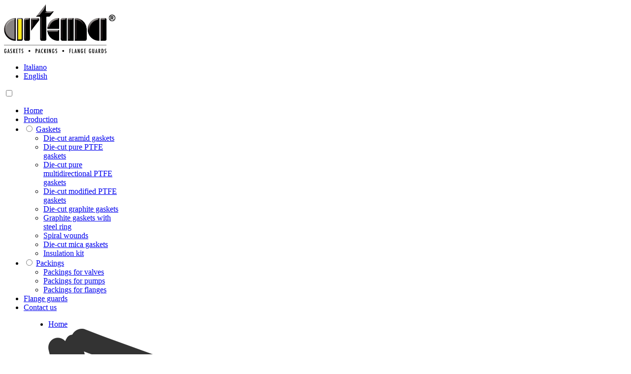

--- FILE ---
content_type: text/html; charset=utf-8
request_url: https://www.artemagaskets.it/en/gaskets/die-cut-pure-multidirectional-ptfe-gaskets/flexseal-multi-h-d
body_size: 10218
content:


<!DOCTYPE html>
<html lang="en-gb" dir="ltr">
	<head>
	
		
		<meta name="viewport" content="width=device-width, initial-scale=1.0, maximum-scale=3.0, user-scalable=no" />
		<meta name="HandheldFriendly" content="true" />
		<meta name="apple-mobile-web-app-capable" content="YES" />
		<link rel="canonical" href="https://www.artemagaskets.it/en/gaskets/die-cut-pure-multidirectional-ptfe-gaskets/flexseal-multi-h-d" />
						
		<meta charset="utf-8" />
	<base href="https://www.artemagaskets.it/en/gaskets/die-cut-pure-multidirectional-ptfe-gaskets/flexseal-multi-h-d" />
	<meta name="title" content="FLEXSEAL MULTI H.D." />
	<meta name="description" content="Gasket tape ARTEMA FLEXSEAL MULTI H.D. made of pure virgin PTFE (Teflon); for high and low cryogenic temperature; for steel or ceramic, enamelled or irregular flanges, large diameters flanges, heat exchangers, high pressure tanks." />
	<title>Die-cut pure multidirectional PTFE gaskets: FLEXSEAL MULTI H.D.</title>
	<link href="https://www.artemagaskets.it/en/gaskets/die-cut-pure-multidirectional-ptfe-gaskets/flexseal-multi-h-d" rel="canonical" />
	<link href="/templates/artema/favicon.ico" rel="shortcut icon" type="image/vnd.microsoft.icon" />
	<link href="/components/com_virtuemart/assets/css/vm-ltr-common.css?vmver=3fa02417" rel="stylesheet" />
	<link href="/components/com_virtuemart/assets/css/vm-ltr-site.css?vmver=3fa02417" rel="stylesheet" />
	<link href="/components/com_virtuemart/assets/css/vm-ltr-reviews.css?vmver=3fa02417" rel="stylesheet" />
	<link href="/components/com_virtuemart/assets/css/chosen.css?vmver=3fa02417" rel="stylesheet" />
	<link href="/components/com_virtuemart/assets/css/jquery.fancybox-1.3.4.css?vmver=3fa02417" rel="stylesheet" />
	<link href="/templates/artema/css/style.css?81b55dda3d51a574ea6e2e873e43d910" rel="stylesheet" />
	<link href="/templates/artema/css/responsive.css?81b55dda3d51a574ea6e2e873e43d910" rel="stylesheet" />
	<link href="/templates/artema/css/nature.css?81b55dda3d51a574ea6e2e873e43d910" rel="stylesheet" />
	<!--[if IE 7]><link href="/templates/artema/css/ie7only.css?81b55dda3d51a574ea6e2e873e43d910" rel="stylesheet" /><![endif]-->
	<link href="/media/mod_languages/css/template.css?81b55dda3d51a574ea6e2e873e43d910" rel="stylesheet" />
	<link href="/plugins/system/gdpr/assets/css/cookieconsent.min.css" rel="stylesheet" />
	<link href="/plugins/system/gdpr/assets/css/jquery.fancybox.min.css" rel="stylesheet" />
	<style>
div.cc-window.cc-floating{max-width:32em}@media(max-width: 639px){div.cc-window.cc-floating:not(.cc-center){max-width: none}}div.cc-window, span.cc-cookie-settings-toggler{font-size:16px}div.cc-revoke{font-size:16px}div.cc-settings-label,span.cc-cookie-settings-toggle{font-size:14px}div.cc-window.cc-banner{padding:1em 1.8em}div.cc-window.cc-floating{padding:2em 1.8em}input.cc-cookie-checkbox+span:before, input.cc-cookie-checkbox+span:after{border-radius:1px}div.cc-center,div.cc-floating,div.cc-checkbox-container,div.gdpr-fancybox-container div.fancybox-content,ul.cc-cookie-category-list li,fieldset.cc-service-list-title legend{border-radius:0px}div.cc-window a.cc-btn,span.cc-cookie-settings-toggle{border-radius:0px}a.cc-btn.cc-dismiss{display:none}fieldset.cc-cookie-list-title .gdpr_cookie_switcher label.gdpr_onoffswitch-label{height: 18px;border-radius:10px}fieldset.cc-cookie-list-title .gdpr_cookie_switcher span.gdpr_onoffswitch-switch{width: 14px;height: 14px;border-radius:10px}div.cc-checkboxes-container{margin-top:15px}div.cc-checkbox-container > span{position:absolute;cursor:pointer;top:0;left:0;right:0;bottom:0;background-color:#ccc;transition:.4s;border-radius:1px}div.cc-checkbox-container{margin-right:4px;margin-bottom:6px}div.cc-checkbox-container > span::before{position:absolute;content:"";height:19px;width:19px;left:4px;bottom:3px;background-color:#fff!important;transition:all .4s!important;border-color:#FFF!important;border:none;border-radius:2px}div.cc-checkbox-container > span::after{display:none}div.cc-checkbox-container input + span{position:relative;display:inline-block;width:55px;height:25px}div.cc-checkbox-container input:checked + span{background-color:#19a319}div.cc-checkbox-container input:focus + span{box-shadow:0 0 1px #2196F3}div.cc-checkbox-container input:checked + span::before{transform:translateX(28px)}div.cc-checkboxes-container input:disabled + span{background-color:#f01f1f;opacity:.8;cursor:auto}div.cc-checkboxes-container div.cc-checkbox-container a{border:none;margin-right:8px}a.cc-link label{font-weight:600;margin:0 0 0 2px}input.cc-cookie-checkbox{display:none}div.cc-settings-label{display:flex;align-items:center}div.cc-checkbox-container > span{border-radius:15px}div.cc-checkbox-container > span::before{border-radius:50%}
	</style>
	<script type="application/json" class="joomla-script-options new">{"csrf.token":"1dd98a3d5b3aab381929ffa3cb16ada5","system.paths":{"root":"","base":""},"joomla.jtext":{"TPL_BEEZ3_ALTOPEN":"is open","TPL_BEEZ3_ALTCLOSE":"is closed","TPL_BEEZ3_TEXTRIGHTOPEN":"Open info","TPL_BEEZ3_TEXTRIGHTCLOSE":"Close info","TPL_BEEZ3_FONTSIZE":"Font size","TPL_BEEZ3_BIGGER":"Bigger","TPL_BEEZ3_RESET":"Reset","TPL_BEEZ3_SMALLER":"Smaller","TPL_BEEZ3_INCREASE_SIZE":"Increase size","TPL_BEEZ3_REVERT_STYLES_TO_DEFAULT":"Revert styles to default","TPL_BEEZ3_DECREASE_SIZE":"Decrease size","TPL_BEEZ3_OPENMENU":"Open Menu","TPL_BEEZ3_CLOSEMENU":"Close Menu"},"system.keepalive":{"interval":3540000,"uri":"\/en\/component\/ajax\/?format=json"}}</script>
	<script src="/media/jui/js/jquery.min.js?81b55dda3d51a574ea6e2e873e43d910"></script>
	<script src="/media/jui/js/jquery-noconflict.js?81b55dda3d51a574ea6e2e873e43d910"></script>
	<script src="/media/jui/js/jquery-migrate.min.js?81b55dda3d51a574ea6e2e873e43d910"></script>
	<script data-source="gdprlock"></script>
	<script src="/components/com_virtuemart/assets/js/jquery.ui.autocomplete.html.js"></script>
	<script src="/components/com_virtuemart/assets/js/jquery.noconflict.js" async></script>
	<script src="/components/com_virtuemart/assets/js/vmsite.js?vmver=3fa02417"></script>
	<script src="/components/com_virtuemart/assets/js/chosen.jquery.min.js?vmver=3fa02417"></script>
	<script src="/components/com_virtuemart/assets/js/vmprices.js?vmver=3fa02417"></script>
	<script src="/components/com_virtuemart/assets/js/dynupdate.js?vmver=3fa02417"></script>
	<script src="/components/com_virtuemart/assets/js/fancybox/jquery.fancybox-1.3.4.pack.js?vmver=3fa02417"></script>
	<script src="/media/system/js/mootools-core.js?81b55dda3d51a574ea6e2e873e43d910"></script>
	<script src="/media/system/js/core.js?81b55dda3d51a574ea6e2e873e43d910"></script>
	<script src="/media/system/js/mootools-more.js?81b55dda3d51a574ea6e2e873e43d910"></script>
	<script src="/media/jui/js/bootstrap.min.js?81b55dda3d51a574ea6e2e873e43d910"></script>
	<script src="/templates/artema/javascript/hide.js?81b55dda3d51a574ea6e2e873e43d910"></script>
	<script src="/templates/artema/javascript/respond.src.js?81b55dda3d51a574ea6e2e873e43d910"></script>
	<script src="/templates/artema/javascript/template.js?81b55dda3d51a574ea6e2e873e43d910"></script>
	<script src="/templates/artema/javascript/scripts.js?81b55dda3d51a574ea6e2e873e43d910"></script>
	<script src="/templates/artema/javascript/switchmenu.js?81b55dda3d51a574ea6e2e873e43d910"></script>
	<script src="/templates/artema/javascript/articletitle.js?81b55dda3d51a574ea6e2e873e43d910"></script>
	<!--[if lt IE 9]><script src="/media/jui/js/html5.js?81b55dda3d51a574ea6e2e873e43d910"></script><![endif]-->
	<!--[if lt IE 9]><script src="/media/system/js/polyfill.event.js?81b55dda3d51a574ea6e2e873e43d910"></script><![endif]-->
	<script src="/media/system/js/keepalive.js?81b55dda3d51a574ea6e2e873e43d910"></script>
	<script src="/plugins/system/gdpr/assets/js/jquery.fancybox.min.js" defer></script>
	<script src="/plugins/system/gdpr/assets/js/cookieconsent.min.js" defer></script>
	<script src="/plugins/system/gdpr/assets/js/init.js" defer></script>
	<script>
//<![CDATA[ 
if (typeof Virtuemart === "undefined"){
	var Virtuemart = {};}
var vmSiteurl = 'https://www.artemagaskets.it/' ;
Virtuemart.vmSiteurl = vmSiteurl;
var vmLang = '&lang=en';
Virtuemart.vmLang = vmLang; 
var vmLangTag = 'en';
Virtuemart.vmLangTag = vmLangTag;
var Itemid = '&Itemid=126';
Virtuemart.addtocart_popup = "1" ; 
var usefancy = true; //]]>

	var big        = '72%';
	var small      = '53%';
	var bildauf    = '/templates/artema/images/plus.png';
	var bildzu     = '/templates/artema/images/minus.png';
	var rightopen  = 'Open info';
	var rightclose = 'Close info';
	var altopen    = 'is open';
	var altclose   = 'is closed';
var gdprConfigurationOptions = { complianceType: 'opt-in',
																			  cookieConsentLifetime: 180,
																			  cookieConsentSamesitePolicy: '',
																			  cookieConsentSecure: 1,
																			  disableFirstReload: 0,
																	  		  blockJoomlaSessionCookie: 1,
																			  blockExternalCookiesDomains: 1,
																			  externalAdvancedBlockingModeCustomAttribute: '',
																			  allowedCookies: '',
																			  blockCookieDefine: 1,
																			  autoAcceptOnNextPage: 0,
																			  revokable: 1,
																			  lawByCountry: 0,
																			  checkboxLawByCountry: 0,
																			  blockPrivacyPolicy: 0,
																			  cacheGeolocationCountry: 1,
																			  countryAcceptReloadTimeout: 1000,
																			  usaCCPARegions: null,
																			  countryEnableReload: 1,
																			  customHasLawCountries: [""],
																			  dismissOnScroll: 0,
																			  dismissOnTimeout: 0,
																			  containerSelector: 'body',
																			  hideOnMobileDevices: 0,
																			  autoFloatingOnMobile: 0,
																			  autoFloatingOnMobileThreshold: 1024,
																			  autoRedirectOnDecline: 0,
																			  autoRedirectOnDeclineLink: '',
																			  showReloadMsg: 0,
																			  showReloadMsgText: 'Applying preferences and reloading the page...',
																			  defaultClosedToolbar: 0,
																			  toolbarLayout: 'basic',
																			  toolbarTheme: 'block',
																			  toolbarButtonsTheme: 'allow_first',
																			  revocableToolbarTheme: 'advanced',
																			  toolbarPosition: 'bottom',
																			  toolbarCenterTheme: 'compact',
																			  revokePosition: 'revoke-top',
																			  toolbarPositionmentType: 1,
																			  positionCenterSimpleBackdrop: 0,
																			  positionCenterBlurEffect: 0,
																			  preventPageScrolling: 0,
																			  popupEffect: 'fade',
																			  popupBackground: '#333333',
																			  popupText: '#ffffff',
																			  popupLink: '#ffffff',
																			  buttonBackground: '#ffffff',
																			  buttonBorder: '#ffffff',
																			  buttonText: '#333333',
																			  highlightOpacity: '100',
																			  highlightBackground: '#333333',
																			  highlightBorder: '#ffffff',
																			  highlightText: '#ffffff',
																			  highlightDismissBackground: '#333333',
																		  	  highlightDismissBorder: '#ffffff',
																		 	  highlightDismissText: '#ffffff',
																			  autocenterRevokableButton: 0,
																			  hideRevokableButton: 0,
																			  hideRevokableButtonOnscroll: 0,
																			  customRevokableButton: 0,
																			  customRevokableButtonAction: 0,
																			  headerText: '<p>This site asks for consent to use your data</p>',
																			  messageText: 'This website uses cookies to ensure you get the best experience on our website.',
																			  denyMessageEnabled: 0, 
																			  denyMessage: 'You have declined cookies, to ensure the best experience on this website please consent the cookie usage.',
																			  placeholderBlockedResources: 1, 
																			  placeholderBlockedResourcesAction: 'open',
																	  		  placeholderBlockedResourcesText: 'You have to accept cookies and reload the page to view this content.',
																			  placeholderIndividualBlockedResourcesText: 'You must accept cookies from {domain} and reload the page to view this content',
																			  placeholderIndividualBlockedResourcesAction: 1,
																			  placeholderOnpageUnlock: 0,
																			  scriptsOnpageUnlock: 0,
																			  dismissText: 'Got it!',
																			  allowText: 'Accept only necessary',
																			  denyText: 'Reject All',
																			  cookiePolicyLinkText: 'Cookie policy',
																			  cookiePolicyLink: '/cookie-policy',
																			  cookiePolicyRevocableTabText: 'Cookie policy',
																			  privacyPolicyLinkText: 'Privacy policy',
																			  privacyPolicyLink: '/privacy',
																			  googleCMPTemplate: 0,
																			  enableGdprBulkConsent: 0,
																			  enableCustomScriptExecGeneric: 0,
																			  customScriptExecGeneric: '',
																			  categoriesCheckboxTemplate: 'cc-checkboxes-switchers',
																			  toggleCookieSettings: 1,
																			  toggleCookieSettingsLinkedView: 1,
 																			  toggleCookieSettingsLinkedViewSefLink: '/en/component/gdpr/',
																	  		  toggleCookieSettingsText: '<span class="cc-cookie-settings-toggle">Customize <span class="cc-cookie-settings-toggler">&#x25EE;</span></span>',
																			  toggleCookieSettingsButtonBackground: '#333333',
																			  toggleCookieSettingsButtonBorder: '#ffffff',
																			  toggleCookieSettingsButtonText: '#ffffff',
																			  showLinks: 1,
																			  blankLinks: '_blank',
																			  autoOpenPrivacyPolicy: 0,
																			  openAlwaysDeclined: 0,
																			  cookieSettingsLabel: 'Cookie settings:',
															  				  cookieSettingsDesc: 'Choose which kind of cookies you want to disable by clicking on the checkboxes. Click on a category name for more informations about used cookies.',
																			  cookieCategory1Enable: 1,
																			  cookieCategory1Name: 'Necessary',
																			  cookieCategory1Locked: 1,
																			  cookieCategory2Enable: 1,
																			  cookieCategory2Name: 'Preferences',
																			  cookieCategory2Locked: 0,
																			  cookieCategory3Enable: 1,
																			  cookieCategory3Name: 'Statistics',
																			  cookieCategory3Locked: 0,
																			  cookieCategory4Enable: 1,
																			  cookieCategory4Name: 'Marketing',
																			  cookieCategory4Locked: 0,
																			  cookieCategoriesDescriptions: {},
																			  alwaysReloadAfterCategoriesChange: 0,
																			  preserveLockedCategories: 1,
																			  declineButtonBehavior: 'hard',
																			  reloadOnfirstDeclineall: 0,
																			  trackExistingCheckboxSelectors: '',
															  		  		  trackExistingCheckboxConsentLogsFormfields: 'name,email,subject,message',
																			  allowallShowbutton: 1,
																			  allowallText: 'Accept All',
																			  allowallButtonBackground: '#ffffff',
																			  allowallButtonBorder: '#ffffff',
																			  allowallButtonText: '#000000',
																			  allowallButtonTimingAjax: 'fast',
																			  includeAcceptButton: 1,
																			  trackConsentDate: 1,
																			  execCustomScriptsOnce: 1,
																			  optoutIndividualResources: 0,
																			  blockIndividualResourcesServerside: 0,
																			  disableSwitchersOptoutCategory: 0,
																			  autoAcceptCategories: 0,
																			  allowallIndividualResources: 1,
																			  blockLocalStorage: 0,
																			  blockSessionStorage: 0,
																			  externalAdvancedBlockingModeTags: 'iframe,script,img,source,link',
																			  enableCustomScriptExecCategory1: 0,
																			  customScriptExecCategory1: '',
																			  enableCustomScriptExecCategory2: 0,
																			  customScriptExecCategory2: 'gtag(\'consent\', \'update\', {	\'functionality_storage\': \'granted\',	\'personalization_storage\': \'granted\',	\'security_storage\': \'granted\'});',
																			  enableCustomScriptExecCategory3: 0,
																			  customScriptExecCategory3: 'gtag(\'consent\', \'update\', {	\'analytics_storage\': \'granted\'});',
																			  enableCustomScriptExecCategory4: 0,
																			  customScriptExecCategory4: 'gtag(\'consent\', \'update\', {	\'analytics_storage\': \'granted\',	\'ad_user_data\': \'granted\',	\'ad_personalization\': \'granted\'});',
																			  enableCustomDeclineScriptExecCategory1: 0,
																			  customScriptDeclineExecCategory1: '',
																			  enableCustomDeclineScriptExecCategory2: 0,
																			  customScriptDeclineExecCategory2: 'gtag(\'consent\', \'update\', {	\'functionality_storage\': \'denied\',	\'personalization_storage\': \'denied\',	\'security_storage\': \'denied\'});',
																			  enableCustomDeclineScriptExecCategory3: 0,
																			  customScriptDeclineExecCategory3: 'gtag(\'consent\', \'update\', {	\'analytics_storage\': \'denied\'});',
																			  enableCustomDeclineScriptExecCategory4: 0,
																			  customScriptDeclineExecCategory4: 'gtag(\'consent\', \'update\', {	\'analytics_storage\': \'denied\',	\'ad_user_data\': \'denied\',	\'ad_personalization\': \'denied\'});',
																			  enableCMPPreferences: 1,	
																			  enableCMPStatistics: 1,
																			  enableCMPAds: 1,																			  
																			  debugMode: 0
																		};var gdpr_ajax_livesite='https://www.artemagaskets.it/';var gdpr_enable_log_cookie_consent=1;var gdprUseCookieCategories=1;var gdpr_ajaxendpoint_cookie_category_desc='https://www.artemagaskets.it/index.php?option=com_gdpr&task=user.getCookieCategoryDescription&format=raw&lang=en';var gdprCookieCategoryDisabled2=1;var gdprCookieCategoryDisabled3=1;var gdprCookieCategoryDisabled4=1;var gdprJSessCook='a1ab430a3b80af91ee554368384c9ac4';var gdprJSessVal='noqsfafc1gmgdmqjrqfiekc02m';var gdprJAdminSessCook='a1dacc3c6ad6bd567dee858045b6c0c8';var gdprPropagateCategoriesSession=1;var gdprAlwaysPropagateCategoriesSession=1;var gdprAlwaysCheckCategoriesSession=0;var gdprFancyboxWidth=700;var gdprFancyboxHeight=800;var gdprCloseText='Close';
	</script>

		
						<style type="text/css">
					#contentarea {
						padding: 0 50px;
					}
				</style>
					
		
		
	
		
		<!-- Global site tag (gtag.js) - Google Analytics -->
		<script async data-source="gdprlock"></script>
		
		<script>
		  window.dataLayer = window.dataLayer || [];
		  function gtag(){dataLayer.push(arguments);}
		  gtag('js', new Date());

		  gtag('config', 'UA-33144346-7');
		</script>
		
		<!-- Google Tag Manager 2023-08-18-->
		<script>(function(w,d,s,l,i){w[l]=w[l]||[];w[l].push({'gtm.start':
		new Date().getTime(),event:'gtm.js'});var f=d.getElementsByTagName(s)[0],
		j=d.createElement(s),dl=l!='dataLayer'?'&l='+l:'';j.async=true;j.src=
		'https://www./gtm.js?id='+i+dl;f.parentNode.insertBefore(j,f);
		})(window,document,'script','dataLayer','GTM-T4VXBD7B');
		
		// GA-4 --- 2025-07-09
		window.dataLayer = window.dataLayer || [];
		function gtag(){dataLayer.push(arguments);}
		gtag('js', new Date());
		gtag('config', 'G-HKHPJRY1HC');

		
		gtag('consent', 'default', {
			'ad_storage': 'denied',
			'ad_user_data': 'denied',
			'ad_personalization': 'denied',
			'analytics_storage': 'denied',
			'functionality_storage': 'denied',
			'personalization_storage': 'denied',
			'security_storage': 'denied'
		});
		
		
		
		</script>
		<!-- End Google Tag Manager -->
	
		<script async defer data-source="gdprlock"></script>
	
	</head>
		<body id="shadow">
	
	<!-- Google Tag Manager (noscript) 2023-08-18-->
	<noscript><iframe
	height="0" width="0" style="display:none;visibility:hidden" data-source="gdprlock"></iframe></noscript>
	<!-- End Google Tag Manager (noscript) -->
		
		<div style="display: none;">
		</div>
	
		
		<div id="all-top">
			<div id="page-top">
					<div id="page-top-wrap" class="fixed">
						<div class="page-top-left">
							<div class="page-top-left-wrap">
								<a href="/">
									<img src="/images/artema_logo.png"  alt="" height="100"/>
								</a>
							</div>
						</div>
						<div class="page-top-right">
							
							
	<div class="mod-languages">
	
			<ul class="lang-inline">
						<li class="" dir="ltr">
				<a href="/it/guarnizioni" rel="nofollow">
									Italiano								</a>
				</li>
								
									<li class="lang-active" dir="ltr">
				<a href="/en/gaskets" rel="nofollow">
									English								</a>
				</li>
									<div class="separator"></div>
								
							</ul>
	
		</div>
	
	

							
						</div>
						<div class="page-top-right-wrap">
							<div class="second-row-wrap normal">
								<div id="horizontal-menu">
									
										<div class="menu-wrap" role="navigation" itemscope itemtype="http://schema.org/SiteNavigationElement">
		

	<label for="main-toggle"></label>
	<input class="toggle" id="main-toggle" type="checkbox" autocomplete="off" />
	
	<div class="menu-switch"></div>
		<ul class="nav menu visible"  />
	<li class="item-104 default" style="width:16%;" itemprop="url" content="/en/"><a href="/en/" itemprop="text" content="Home">Home</a></li><li class="item-160" style="width:16%;" itemprop="url" content="/en/production"><a href="/en/production" itemprop="text" content="Production">Production</a></li><li class="item-126 current active" style="width:16%;" itemprop="url" content="/en/gaskets">					<label for="toggle-1" style="position: absolute; width: 100%; height: 100%; left: 0; top: 0;">
					</label>
						<input type="radio" name="sel" class="toggle" id="toggle-1" autocomplete="off" />
					<a href="/en/gaskets" class="vm" itemprop="text" content="Gaskets">Gaskets</a>								
								<ul class="child-category-list default" id="child-category-list-1">
								
																		<li>
											<a href="/en/gaskets/die-cut-aramid-gaskets">
												Die-cut aramid gaskets											</a>
										</li>
																				<li>
											<a href="/en/gaskets/die-cut-pure-ptfe-gaskets">
												Die-cut pure PTFE gaskets											</a>
										</li>
																				<li>
											<a href="/en/gaskets/die-cut-pure-multidirectional-ptfe-gaskets">
												Die-cut pure multidirectional PTFE gaskets											</a>
										</li>
																				<li>
											<a href="/en/gaskets/die-cut-modified-ptfe-gaskets">
												Die-cut modified PTFE gaskets											</a>
										</li>
																				<li>
											<a href="/en/gaskets/die-cut-graphite-gaskets">
												Die-cut graphite gaskets											</a>
										</li>
																				<li>
											<a href="/en/gaskets/graphite-gaskets-with-steel-ring">
												Graphite gaskets with steel ring											</a>
										</li>
																				<li>
											<a href="/en/gaskets/spiral-wounds">
												Spiral wounds											</a>
										</li>
																				<li>
											<a href="/en/gaskets/die-cut-mica-gaskets">
												Die-cut mica gaskets											</a>
										</li>
																				<li>
											<a href="/en/gaskets/insulation-kit">
												Insulation kit											</a>
										</li>
																		</ul>
								</li><li class="item-128" style="width:16%;" itemprop="url" content="/en/packings">					<label for="toggle-2" style="position: absolute; width: 100%; height: 100%; left: 0; top: 0;">
					</label>
						<input type="radio" name="sel" class="toggle" id="toggle-2" autocomplete="off" />
					<a href="/en/packings" class="vm" itemprop="text" content="Packings">Packings</a>								
								<ul class="child-category-list default" id="child-category-list-2">
								
																		<li>
											<a href="/en/packings/packings-for-valves">
												Packings for valves											</a>
										</li>
																				<li>
											<a href="/en/packings/packings-for-pumps">
												Packings for pumps											</a>
										</li>
																				<li>
											<a href="/en/packings/packings-for-flanges">
												Packings for flanges											</a>
										</li>
																		</ul>
								</li><li class="item-140" style="width:16%;" itemprop="url" content="https://copriflangedisicurezza.it"><a href="https://copriflangedisicurezza.it" target="_blank" rel="noopener noreferrer" itemprop="text" content="Flange guards">Flange guards</a></li><li class="item-162" style="width:16%;" itemprop="url" content="/en/contact-us"><a href="/en/contact-us" itemprop="text" content="Contact us">Contact us</a></li></ul>
</div>

									
								</div>
							</div>
						</div>
					</div>
					<div class="clear"></div>
			</div>
			
			
									<header id="header">				
					<div id="background-wrap">
						<div class="background not-main" style="background: url('/templates/artema/images/slide-show/gaskets_001.jpg') no-repeat; background-attachment: fixed;">
							
													</div>
											</div>				
				
									</header>
						</div>
		<div id="all">
			<div id="back">
								<div id="contentarea" class="not-main">
											<div id="breadcrumbs">
							
<div class = "breadcrumbs" itemscope itemtype="http://schema.org/BreadcrumbList">
	<ul>
	<li itemprop="itemListElement" itemscope itemtype="http://schema.org/ListItem"><a href="/en/" class="pathway" itemprop="item"><span itemprop="name">Home</span></a><meta itemprop="position" content="0" /></li> <img src="/templates/artema/images/icon_separator.png" class="breadscrumbs-image-separator" /> <li itemprop="itemListElement" itemscope itemtype="http://schema.org/ListItem"><a href="/en/gaskets" class="pathway" itemprop="item"><span itemprop="name">Gaskets</span></a><meta itemprop="position" content="1" /></li> <img src="/templates/artema/images/icon_separator.png" class="breadscrumbs-image-separator" /> <li itemprop="itemListElement" itemscope itemtype="http://schema.org/ListItem"><a href="/en/gaskets/die-cut-pure-multidirectional-ptfe-gaskets" class="pathway" itemprop="item"><span itemprop="name">Die-cut pure multidirectional PTFE gaskets</span></a><meta itemprop="position" content="2" /></li> <img src="/templates/artema/images/icon_separator.png" class="breadscrumbs-image-separator" /> <li itemprop="itemListElement" itemscope itemtype="http://schema.org/ListItem"><a href="https://www.artemagaskets.it/en/gaskets/die-cut-pure-multidirectional-ptfe-gaskets/flexseal-multi-h-d"><span itemprop="name">FLEXSEAL MULTI H.D.</span><meta itemprop="position" content="3" /></a></li>	</ul>
</div>

						</div>
					
					
					<div id="wrapper2" >
						<div id="main">
						
						
	
							
							<div id="system-message-container">
	</div>

							
														﻿

<div class="product-container productdetails-view productdetails" itemscope="itemscope" itemtype="http://schema.org/Thing">
	<span itemprop="url" content="/en/gaskets/die-cut-pure-multidirectional-ptfe-gaskets/flexseal-multi-h-d"></span>
	
		<div class="back-to-category">
		<a href="/en/gaskets/die-cut-pure-multidirectional-ptfe-gaskets" class="product-details" title="Die-cut pure multidirectional PTFE gaskets">Back to: <span itemprop="category">Die-cut pure multidirectional PTFE gaskets</span></a>
	</div>
	<div class="clear"></div>

		<h1 itemprop="name">
		Die-cut pure multidirectional PTFE gaskets: FLEXSEAL MULTI H.D.	</h1>
	
	
	
	
	
		<div class="vm-product-container">
			<div class="vm-product-media-container">
								<a rel="vm-additional-images" href="/images/virtuemart/product/flexseal_001.jpg">
					<div id="zoom-layout"></div>
					<div id="zoom-layout-icon"></div>
				</a>
								
					<div class="main-image">
							<img src="/images/virtuemart/product/flexseal_001.jpg" alt="Die-cut pure multidirectional PTFE gaskets FLEXSEAL MULTI H.D." title="Die-cut pure multidirectional PTFE gaskets FLEXSEAL MULTI H.D." itemprop="image" />
					<div class="clear"></div>
	</div>
					
					<div class="product-fields">
							<div class="product-field product-field-type-M">
											<div class="product-field-display">
							<img src="/images/virtuemart/product/label_pure_ptfe.png" alt="label_pure_ptfe"  />						</div>
										</div>
				      <div class="clear"></div>
	</div>
			</div>
			
			<div class="clear"></div>
			
										<meta itemprop="description" content="Gasket tape ARTEMA FLEXSEAL MULTI H.D. made of pure virgin PTFE (Teflon); for high and low cryogenic temperature; for steel or ceramic, enamelled or irregular flanges, large diameters flanges, heat exchangers, high pressure tanks." />
					</div>
	
		<div class="product-right-desc">
							<div class="product-short-description">
					<div class="product-short-description-wrap">
													<ul>
																	<li itemprop="disambiguatingDescription">100% PURE VIRGIN MULTIDIRECTIONAL PTFE</li>
																	<li itemprop="disambiguatingDescription">
PERFECT CHEMICAL RESISTANCE</li>
																	<li itemprop="disambiguatingDescription">
EASILY ADAPTS TO ROUGH AND RUINED FLANGE SURFACES</li>
																	<li itemprop="disambiguatingDescription">
NO AGING</li>
																	<li itemprop="disambiguatingDescription">
UV LIGHT RESISTANT</li>
															</ul>
												</div>
				</div>
								<div class="vm-product-details-technical">
						<div class="vm-product-details-technical-title">
							<p>Technical data</p>
						</div>
												
												
						<table class="technical-data" title="Login to see technical data">
							<tbody>
																	<tr>
										<td class="tech-parameter">
											Temperature max: 										</td>
																			<td class="tech-value">
											+270 °C										</td>
																		</tr>									<tr>
										<td class="tech-parameter">
											Temperature min: 										</td>
																			<td class="tech-value">
											-240 °C										</td>
																		</tr>									<tr>
										<td class="tech-parameter">
											pH: 										</td>
																			<td class="tech-value">
											****										</td>
																		</tr>															</tbody>
						</table>
					</div>
					</div>
<div class="clear"></div>
				<div class="product-description" style="width: 100%;" >
				<div class="vm-product-details-technical-title">
					<p>Properties</p>
				</div>
				
	The FLEXSEAL MULTI H.D. is the pure virgin PTFE gasket tape with multidirectionally oriented 
	fiber structure. The FLEXSEAL MULTI H.D.'s PTFE fibers with the special construction make it 
	very stable both in the longitudinal and in the transve...			</div>
			
				<div class="clear"></div>
		<div class="vm-product-details-container">
			<div class="spacer-buy-area">

			
						<div class="clear"></div>
			
			</div>
		</div>

	
<script   id="updateChosen-js" type="text/javascript" >//<![CDATA[ 
if (typeof Virtuemart === "undefined")
	var Virtuemart = {};
	Virtuemart.updateChosenDropdownLayout = function() {
		var vm2string = {editImage: 'edit image',select_all_text: 'Select all',select_some_options_text: 'Available for all'};
		jQuery("select.vm-chzn-select").chosen({enable_select_all: true,select_all_text : vm2string.select_all_text,select_some_options_text:vm2string.select_some_options_text,disable_search_threshold: 5});
		//console.log("updateChosenDropdownLayout");
	}
	jQuery(document).ready( function() {
		Virtuemart.updateChosenDropdownLayout($);
	}); //]]>
</script><script   id="updDynamicListeners-js" type="text/javascript" >//<![CDATA[ 
jQuery(document).ready(function() { // GALT: Start listening for dynamic content update.
	// If template is aware of dynamic update and provided a variable let's
	// set-up the event listeners.
	//if (Virtuemart.container)
		Virtuemart.updateDynamicUpdateListeners();

}); //]]>
</script><script   id="ready.vmprices-js" type="text/javascript" >//<![CDATA[ 
jQuery(document).ready(function($) {

		Virtuemart.product($("form.product"));
}); //]]>
</script><script   id="popups-js" type="text/javascript" >//<![CDATA[ 
jQuery(document).ready(function($) {
		
		$('a.ask-a-question, a.printModal, a.recommened-to-friend, a.manuModal').click(function(event){
		  event.preventDefault();
		  $.fancybox({
			href: $(this).attr('href'),
			type: 'iframe',
			height: 550
			});
		  });
		
	}); //]]>
</script><script   id="imagepopup-js" type="text/javascript" >//<![CDATA[ 
jQuery(document).ready(function() {
			Virtuemart.updateImageEventListeners()
		});
		Virtuemart.updateImageEventListeners = function() {
			jQuery("a[rel=vm-additional-images]").fancybox({
				"titlePosition" 	: "inside",
				"transitionIn"	:	"elastic",
				"transitionOut"	:	"elastic"
			});
			jQuery(".additional-images a.product-image.image-0").removeAttr("rel");
			jQuery(".additional-images img.product-image").click(function() {
				jQuery(".additional-images a.product-image").attr("rel","vm-additional-images" );
				jQuery(this).parent().children("a.product-image").removeAttr("rel");
				var src = jQuery(this).parent().children("a.product-image").attr("href");
				jQuery(".main-image img").attr("src",src);
				jQuery(".main-image img").attr("alt",this.alt );
				jQuery(".main-image a").attr("href",src );
				jQuery(".main-image a").attr("title",this.alt );
				jQuery(".main-image .vm-img-desc").html(this.alt);
			}); 
		} //]]>
</script><script   id="ajaxContent-js" type="text/javascript" >//<![CDATA[ 
Virtuemart.container = jQuery('.productdetails-view');
Virtuemart.containerSelector = '.productdetails-view';
//Virtuemart.recalculate = true;	//Activate this line to recalculate your product after ajax //]]>
</script><script   id="vmPreloader-js" type="text/javascript" >//<![CDATA[ 
jQuery(document).ready(function($) {
	Virtuemart.stopVmLoading();
	var msg = '';
	$('a[data-dynamic-update="1"]').off('click', Virtuemart.startVmLoading).on('click', {msg:msg}, Virtuemart.startVmLoading);
	$('[data-dynamic-update="1"]').off('change', Virtuemart.startVmLoading).on('change', {msg:msg}, Virtuemart.startVmLoading);
}); //]]>
</script></div>
								</div><!-- end main -->
					</div><!-- end wrapper -->

					
											<nav class="left leftbigger" id="nav" >

									<div class="module-wrap login-form">
			<div class="moduletable-intro login-form">
				<p>
					<a rel="nofollow">
					Login					</a>
				</p>
			</div>
						<div class="moduletable login-form hidden">
				<div class="close"></div>				<div class="clear"></div>						<form action="https://www.artemagaskets.it/en/gaskets" method="post" id="login-form" >
	<fieldset class="userdata">
	<p id="form-login-username">
		<label>Email</label>
		<input id="modlgn-username" placeholder="Email" type="text" name="username" class="inputbox"  size="18" />
	</p>
	<p id="form-login-password">
		<label>Password</label>
		<input id="modlgn-passwd" placeholder="Password" type="password" name="password" class="inputbox" size="18" />
	</p>
				<p id="form-login-remember">
			<label for="modlgn-remember">Remember Me</label>
			<input id="modlgn-remember" type="checkbox" name="remember" class="inputbox" value="yes"/>
		</p>
		<input type="submit" name="Submit" class="button" value="Log in" />
	<input type="hidden" name="option" value="com_users" />
	<input type="hidden" name="task" value="user.login" />
	<input type="hidden" name="return" value="aHR0cHM6Ly93d3cuYXJ0ZW1hZ2Fza2V0cy5pdC9lbi9nYXNrZXRzL2RpZS1jdXQtcHVyZS1tdWx0aWRpcmVjdGlvbmFsLXB0ZmUtZ2Fza2V0cy9mbGV4c2VhbC1tdWx0aS1oLWQ=" />
	<input type="hidden" name="1dd98a3d5b3aab381929ffa3cb16ada5" value="1" />	<ul>
		<li>
			<a href="/en/component/users/?view=reset&amp;Itemid=104" rel="nofollow">
			Forgot your password?</a>
		</li>
		<li>
			<a href="/en/component/users/?view=remind&amp;Itemid=104" rel="nofollow">
			Forgot your username?</a>
		</li>
			</ul>
		</fieldset>
</form>
</div>
		</div>
	
							
							

						</nav><!-- end navi -->
					
					<div class="wrap"></div>
				</div> <!-- end contentarea -->
			</div><!-- back -->
			
		</div><!-- all -->
			
			<div id="back-to-top" alt="Back to top" title="Back to top">
			</div>

		<div id="footer-outer">
			
			<div id="footer-sub">
				<footer id="footer">
					<div itemscope="itemscope" itemtype="http://schema.org/LocalBusiness">
						<meta itemprop="url" content="https://www.artemagaskets.it/"/>
						<meta itemprop="image" content="/images/artema_logo.png"  alt=""/>
						<div class="bottom-logo">
							<div class="bottom-logo-inside">
								<img itemprop="logo" src="/images/artema_logo.png"  alt="" height="75"/>
								<p>
									Gasketing, packings and technical industrial items								</p>
							</div>
							<!-- Ethical Responsability -->
							<div class="ethical-responsability-inside">
								<img src="/images/ethical_responsability_20230417.png" style="width:100%;"/>
							</div>
							<!-- End Ethical Responsability -->
							<div class="clear"></div>

						
						</div>
						<!--BEGIN Search Box -->
<div class="search-wrap">
	<form action="/en/results,1-24?search=true" method="get">
	<div class="search search">
		<input name="keyword" id="mod_virtuemart_search" maxlength="20" placeholder="Search" class="inputbox search" type="text" size="20" value="" /><input style="vertical-align:middle" type="image" value="Search" class="button search" src="https://www.artemagaskets.it/images/search.png" onclick="this.form.keyword.focus();"/>	</div>
			<input type="hidden" name="limitstart" value="0" />
			<input type="hidden" name="option" value="com_virtuemart" />
			<input type="hidden" name="view" value="category" />
			<input type="hidden" name="virtuemart_category_id" value="0"/>
	
	</form>
</div>

<!-- End Search Box --><div class="menu-wrap" >
		

	<label for="main-toggle"></label>
	<input class="toggle" id="main-toggle" type="checkbox" autocomplete="off" />
	
	<div class="menu-switch"></div>
		<ul class="nav menu visible"  />
	<li class="item-134" style="width:50%;" ><a href="/en/" >Home</a></li><li class="item-135" style="width:50%;" ><a href="/en/production" >Production</a></li></ul>
</div>
<div class="menu-wrap" >
		

	<label for="main-toggle"></label>
	<input class="toggle" id="main-toggle" type="checkbox" autocomplete="off" />
	
	<div class="menu-switch"></div>
		<ul class="nav menu visible"  />
	<li class="item-183 current active" style="width:50%;" ><a href="/en/gaskets" >Gaskets</a></li><li class="item-184" style="width:50%;" ><a href="/en/packings" >Packings</a></li></ul>
</div>
<div class="menu-wrap" >
		

	<label for="main-toggle"></label>
	<input class="toggle" id="main-toggle" type="checkbox" autocomplete="off" />
	
	<div class="menu-switch"></div>
		<ul class="nav menu visible"  />
	<li class="item-130" style="width:33%;" >					<label for="toggle-" style="position: absolute; width: 100%; height: 100%; left: 0; top: 0;">
					</label>
						<input type="radio" name="sel" class="toggle" id="toggle-" autocomplete="off" />
					<a href="/en/privacy" >Privacy</a></li><li class="item-164" style="width:33%;" ><a href="/en/contact-us" >Contact us</a></li><li class="item-189" style="width:33%;" ><a href="/en/cookie-policy" >Cookie Policy</a></li></ul>
</div>

						<div class="clear"></div>
						<div class="footer-contacts">
							<p itemprop="name" style="padding-top: 1em;"><b>ARTEMA srl</b></p>
																<meta itemprop="description" content="ARTEMA industrial gaskets: pure PTFE gaskets, spirometallic and graphite gaskets for high temperature, packings for pumps and valves, flange safety guards and covers."/>
								<meta itemprop="brand" content="ARTEMA&reg;" />
								<meta itemprop="priceRange" content="€" />
								<meta itemprop="currenciesAccepted" content="€" />
							<div class="clear"></div>
							<div itemprop="address" itemscope="itemscope" itemtype="http://schema.org/PostalAddress">
								<p>
									<i>Offices & Plant: </i>
								</p>
								<p itemprop="streetAddress">
									2, Selvanese str.								</p>
								<p>
									<span itemprop="postalCode">30030</span> <span itemprop="addressLocality">Olmo di Martellago</span> (VE)
								</p>
								<p itemprop="addressCountry" style="padding-bottom: 1em;">
									Italy								</p>
							</div>
							<div>
								<p>
									<i>Registered Office: </i>
								</p>
								<p>
									2, Selvanese str.								</p>
								<p>
									<span>30030</span> <span>Olmo di Martellago</span> (VE)
								</p>
								<p style="padding-bottom: 1em;">
									Italy								</p>
							</div>
							<div>
								<p>
									<span itemprop="telephone">+39 041 54.60.744</span><br />
									<span itemprop="telephone">+39 041 54.60.755</span>
								</p>
								<p style="padding-bottom: 1em;">
									<a href="mailto:info@artemagaskets.it" rel="nofollow" class="email-click-tracker"><span itemprop="email">info@artemagaskets.it</span></a>
								</p>
							</div>
							<div itemprop="geo" itemscope itemtype="http://schema.org/GeoCoordinates">
								<meta itemprop="latitude" content="45.512558" />
								<meta itemprop="longitude" content="12.188233" />
							</div>
							<div>
								<p>
									P.IVA/C.F./VAT ID: <span itemprop="vatID">02283860274</span>
								</p>
								<p>
									Cod. SDI: M5UXCR1
								</p>
							</div>
						</div>
						<div class="clear"></div>
						<div class="copyright">
							<div id="copyright">
								<p>
									ARTEMA srl All rights reserved. 2026								</p>
							</div>
							
						</div>
					</div>
				</footer><!-- end footer -->
				
			</div>
		</div>
				
		
	</body>
</html>
